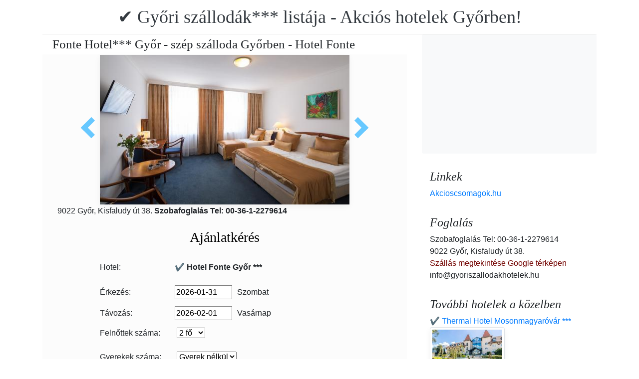

--- FILE ---
content_type: text/html; charset=UTF-8
request_url: https://www.gyoriszallodakhotelek.hu/hotel-fonte-gyor/hotel-fonte-gyor-restaurant-hotel-fonte.jpg.hu.html
body_size: 6058
content:
<!doctype html><html lang="hu"><head>
<meta charset="utf-8">
<meta name="viewport" content="width=device-width, initial-scale=1, shrink-to-fit=no">
<title>Fonte Hotel*** Győr - szép szálloda Győrben - Hotel Fonte</title>
<meta name="keywords" content="Fonte Hotel*** Győr - szép szálloda Győrben - Hotel Fonte">
<meta name="description" content="Fonte Hotel*** Győr - szép szálloda Győrben - Hotel Fonte">
<meta name="google-site-verification" content="hv-tsCk1DhnSlAtVQQnkzKQ-2dTe_eEyxn3YI1rNSZI" />
<link rel="stylesheet" href="https://cdnjs.cloudflare.com/ajax/libs/twitter-bootstrap/4.6.0/css/bootstrap.min.css" integrity="sha512-P5MgMn1jBN01asBgU0z60Qk4QxiXo86+wlFahKrsQf37c9cro517WzVSPPV1tDKzhku2iJ2FVgL67wG03SGnNA==" crossorigin="anonymous" />
<link href="/style.css" rel="stylesheet">
<link rel="stylesheet" href="https://cdnjs.cloudflare.com/ajax/libs/bootstrap-daterangepicker/3.0.5/daterangepicker.min.css" integrity="sha512-rBi1cGvEdd3NmSAQhPWId5Nd6QxE8To4ADjM2a6n0BrqQdisZ/RPUlm0YycDzvNL1HHAh1nKZqI0kSbif+5upQ==" crossorigin="anonymous" />
<meta name="robots" content="index, follow, all">
<meta name="distribution" content="global">
<meta name="audience" content="all">

<meta property="og:title" content="Fonte Hotel*** Győr - szép szálloda Győrben - Hotel Fonte" />
<meta property="og:description" content="Fonte Hotel*** Győr - szép szálloda Győrben - Hotel Fonte" />
<meta property="og:url" content="https://www.gyoriszallodakhotelek.hu/hotel-fonte-gyor/hotel-fonte-gyor-restaurant-hotel-fonte.jpg.hu.html" />
<meta property="og:type" content="website" />
<link rel="alternate" hreflang="en" href="https://" /><link rel="alternate" hreflang="hu" href="https://" /><link rel="alternate" hreflang="de" href="https://" /><link rel="alternate" hreflang="es" href="https://" /><link rel="alternate" hreflang="nl" href="https://" /><link rel="alternate" hreflang="ja" href="https://" /><link rel="alternate" hreflang="sv" href="https://" /><link rel="alternate" hreflang="ro" href="https://" /><link rel="alternate" hreflang="fr" href="https://" /><link rel="alternate" hreflang="it" href="https://" /><link rel="alternate" hreflang="pl" href="https://" /><link rel="alternate" hreflang="ru" href="https://" />

</head>
<body>
<div class="container">
<header class="blog-header py-3">
<div class="row flex-nowrap justify-content-between align-items-center">
<div class="col-12 text-center"><a class="blog-header-logo text-dark" href="/" title="✔️ Győri szállodák*** listája - Akciós hotelek Győrben!">✔️ Győri szállodák*** listája - Akciós hotelek Győrben!</a>
</div></div>
</header></div>
<main class="container">
<div class="row"><div class="col-md-8 blog-main"><div class="blog-post"><div class="container"><div class="center">
<h1 style="font-size:25px; margin:5px;">Fonte Hotel*** Győr - szép szálloda Győrben - Hotel Fonte</h1></div></div>
<div class="content-area blog-page" style="background-color: #FCFCFC; padding-bottom: 55px;">
<div class="container"><div class="row"><div class="col-md-12 pl0 center">
<section id="id-100" class="post single"><div class="post-header single"><div class="image"><table border="0" width="100%"><tr><td width="25%" valign="middle" align="right"><a class="arrow left" id="elozo-kep" href="gyor-hotels-gyor-hotel-fonte-drinkbar.jpg.hu.html" title="gyor-hotels-gyor-hotel-fonte-drinkbar.jpg.hu.html"></a><td align="center"><img class="box-shadow " style="width:500px;height:300px;" title="Fonte Hotel*** Győr - szép szálloda Győrben - Hotel Fonte" alt="Fonte Hotel*** Győr - szép szálloda Győrben - Hotel Fonte" src="/img/hotel/192/n/hotel-fonte-gyor-restaurant-hotel-fonte.jpg">
</td><td width="25%" valign="middle" align="left"><a class="arrow right" id="kovetkezo-kep" href="hotels-in-gyor-hotel-fonte-in-gyor.jpg.hu.html" title="hotels-in-gyor-hotel-fonte-in-gyor.jpg.hu.html"></a></td></tr></table></div><div class="center">
<div class="col-sm-12"><div class="author-category">
9022 Győr, Kisfaludy út 38. <b>Szobafoglalás Tel: 00-36-1-2279614</b>
</div></div></div><br>
<script src="https://cdnjs.cloudflare.com/ajax/libs/jquery/3.6.0/jquery.min.js" integrity="sha512-894YE6QWD5I59HgZOGReFYm4dnWc1Qt5NtvYSaNcOP+u1T9qYdvdihz0PPSiiqn/+/3e7Jo4EaG7TubfWGUrMQ==" crossorigin="anonymous"></script>
<script>
$(document).ready(function(){
$("#gyerekek2").change(function(){
$(this).find("option:selected").each(function(){
var optionValue = $(this).attr("value");
if(optionValue){
$(".2box").not("." + optionValue).hide();
for (var i = 0; i <= optionValue; i++) {
$("." + i).show();
}
}else{
$(".2box").hide();
}
});
}).change();
});
</script><div class="col-md-12 text-center"><a style="color:#000;" id="ajanlatkeres"><h3>Ajánlatkérés</h3></a></div>
<br><form method="post" action="https://www.hoteltelnet.hu/feldolgoz.php?ajanlat=ok&domain=www.gyoriszallodakhotelek.hu">
<center><div style="max-width:500px; text-align:left;">
<div style="width:150px; display:inline-block; text-align:left;">Hotel:</div><div style="width:300px; display:inline-block; text-align:left;"> <b>✔️ Hotel Fonte Győr ***</b></div><br><br>
<div style="width:150px; display:inline-block; text-align:left;">Érkezés: </div><input name="erkezes" id="erkezes2" type="text" onchange="erkezes2_nap()" required autocomplete="off" readonly style="max-width:115px; border:1px solid grey;"><p style="display:inline-block; margin-left:10px;" id="erk_nap"></p><br>  
<div style="width:150px; display:inline-block; text-align:left;">Távozás: </div><input name="tavozas"  id="tavozas2" type="text" onchange="tavozas2_nap()" required  autocomplete="off" readonly style="max-width:115px; border:1px solid grey;"><p style="display:inline-block; margin-left:10px;" id="tav_nap"></p><br>  
<div style="width:150px; display:inline-block; text-align:left;">Felnőttek száma:</div>
<select id="felnottek" name="felnottek"><option value="1" >1 fő</option><option value="2" selected>2 fő</option><option value="3" >3 fő</option><option value="4" >4 fő</option><option value="5" >5 fő</option><option value="6" >6 fő</option><option value="7" >7 fő</option><option value="8" >8 fő</option><option value="9" >9 fő</option><option value="10" >10 fő</option><option value="11" >11 fő</option><option value="12" >12 fő</option><option value="13" >13 fő</option><option value="14" >14 fő</option><option value="15" >15 fő</option><option value="16" >16 fő</option><option value="17" >17 fő</option><option value="18" >18 fő</option><option value="19" >19 fő</option><option value="20" >20 fő</option></select><br><br><div style="width:150px; display:inline-block; text-align:left">Gyerekek száma:</div>
<select id="gyerekek2" name="gyerekek">
<option value="">Gyerek nélkül</option><option value="1">1 Gyerek</option><option value="2">2 Gyerek</option><option value="3">3 Gyerek</option></select><br> <div class="1 2box"><div style="width:150px; display:inline-block; text-align:left;">1. gyerek életkora  </div><select name="child-1">
<option value="">Válasszon!</option> <option value="1">1 Éves</option><option value="2">2 Éves</option><option value="3">3 Éves</option><option value="4">4 Éves</option><option value="5">5 Éves</option><option value="6">6 Éves</option><option value="7">7 Éves</option><option value="8">8 Éves</option><option value="9">9 Éves</option><option value="10">10 Éves</option><option value="11">11 Éves</option><option value="12">12 Éves</option><option value="13">13 Éves</option><option value="14">14 Éves</option><option value="15">15 Éves</option><option value="16">16 Éves</option><option value="17">17 Éves</option><option value="18">18 Éves</option></select></div> <div class="2 2box"><div style="width:150px; display:inline-block; text-align:left;">2. gyerek életkora  </div><select name="child-2">
<option value="">Válasszon!</option> <option value="1">1 Éves</option><option value="2">2 Éves</option><option value="3">3 Éves</option><option value="4">4 Éves</option><option value="5">5 Éves</option><option value="6">6 Éves</option><option value="7">7 Éves</option><option value="8">8 Éves</option><option value="9">9 Éves</option><option value="10">10 Éves</option><option value="11">11 Éves</option><option value="12">12 Éves</option><option value="13">13 Éves</option><option value="14">14 Éves</option><option value="15">15 Éves</option><option value="16">16 Éves</option><option value="17">17 Éves</option><option value="18">18 Éves</option></select></div> <div class="3 2box"><div style="width:150px; display:inline-block; text-align:left;">3. gyerek életkora  </div><select name="child-3">
<option value="">Válasszon!</option> <option value="1">1 Éves</option><option value="2">2 Éves</option><option value="3">3 Éves</option><option value="4">4 Éves</option><option value="5">5 Éves</option><option value="6">6 Éves</option><option value="7">7 Éves</option><option value="8">8 Éves</option><option value="9">9 Éves</option><option value="10">10 Éves</option><option value="11">11 Éves</option><option value="12">12 Éves</option><option value="13">13 Éves</option><option value="14">14 Éves</option><option value="15">15 Éves</option><option value="16">16 Éves</option><option value="17">17 Éves</option><option value="18">18 Éves</option></select></div><br>
<div style="width:150px; display:inline-block; text-align:left;">Teljes név: </div><input name="nev" type="text" size="40" value="" required style="max-width:300px; border:1px solid grey;"><br>
<div style="width:150px; display:inline-block; text-align:left;">Telefon: </div><input name="telefon" type="text" size="40"  value="" required style="max-width:300px; border:1px solid grey;"><br>
<div style="width:150px; display:inline-block; text-align:left;">E-mail: </div><input name="email" type="email" size="40"  value="" required style="max-width:300px; border:1px solid grey;"><br>
<input name="hotelid" type="hidden" value="192">
<input name="language" type="hidden" value="7">
<input name="packid" type="hidden" value="0">

<script>
function erkezes2_nap() {
var weekday = ["Vasárnap", "Hétfő", "Kedd", "Szerda", "Csütörtök", "Péntek", "Szombat"];
var d = document.getElementById("erkezes2").value;
var mydate = new Date(d);
var n = mydate.getDay()
document.getElementById("erk_nap").innerHTML = weekday[n];
}
function tavozas2_nap() {
var weekday = ["Vasárnap", "Hétfő", "Kedd", "Szerda", "Csütörtök", "Péntek", "Szombat"];
var d = document.getElementById("tavozas2").value;
var mydate = new Date(d);
var n = mydate.getDay()
document.getElementById("tav_nap").innerHTML = weekday[n];
}
</script>
</div>

<div style="width:500px; display:inline-block; text-align:left;">Megjegyzés:</div> <br><textarea name="megjegyzes" style="width:500px;" rows="5"></textarea><br>
<br><input type="checkbox" required> Az Általános Felhasználási Feltételeket és Adatkezelési Szabályzatot megismertem és elfogadom.
<br><br><input type="submit" class="btn btn-success" style="width:250px;" value="Ajánlatot kérek">
</form></div><center><center><div class="mt-3"><a href="/hotel-fonte-gyor/index.hu.html" title="Vissza a  szálláshoz" class="btn btn-primary mx-auto text-white">Vissza a  szálláshoz</a>
</div></center></section></div></div></div></div></div></div>
<aside class="col-md-4 blog-sidebar">
<div class="p-3 mb-3 bg-light rounded"><p class="mb-0"><ins class="bookingaff" data-aid="1853353" data-target_aid="1853353" data-prod="nsb" data-width="315" data-height="200" data-lang="ualng"><!-- Anything inside will go away once widget is loaded. --><a href="https://www.booking.com?aid=1853353">Booking.com</a></ins><script>(function(d, sc, u) {var s = d.createElement(sc), p = d.getElementsByTagName(sc)[0];s.type = "text/javascript";s.async = true;s.src = u + "?v=" + (+new Date());p.parentNode.insertBefore(s,p);})(document, "script", "https://aff.bstatic.com/static/affiliate_base/js/flexiproduct.js");</script></p>
</div>
<div class="p-3"><h4 class="font-italic">Linkek</h4>
<ol class="list-unstyled mb-0"><li><a href="https://www.akcioscsomagok.hu" title="Akcioscsomagok.hu">Akcioscsomagok.hu</a></li></ol>
</div>
<div class="p-3"><h4 class="font-italic">Foglalás</h4>
<ol class="list-unstyled mb-0"><li>Szobafoglalás Tel: 00-36-1-2279614</li><li>9022 Győr, Kisfaludy út 38.</li>
<li><a target="_blank" style="color:#730300;" href="https://maps.google.com/?q=9022 Győr, Kisfaludy út 38." title="Szállás megtekintése Google térképen">Szállás megtekintése Google térképen</a></li><li>info@gyoriszallodakhotelek.hu</li></ol></div><div class="p-3">
<h4 class="font-italic">További hotelek a közelben</h4>
<ol class="list-unstyled mb-0">
<div><a href="https://www.hoteltelnet.hu/hu/thermal-hotel-mosonmagyarovar/" title="✔️ Thermal Hotel Mosonmagyaróvár ***">✔️ Thermal Hotel Mosonmagyaróvár ***</a><br><img class="box-shadow img-thumbnail" style="width:150px; height:100px;" align="center" src="/img/hotel/132/index.jpg"  alt="✔️ Thermal Hotel Mosonmagyaróvár ***" title="✔️ Thermal Hotel Mosonmagyaróvár ***"  /></div><div><a href="https://www.hoteltelnet.hu/hu/heviz-hotel-naturmed-carbona-thermal-spa-hungary-ungarn/" title="✔️ NaturMed Hotel Carbona Hévíz ****">✔️ NaturMed Hotel Carbona Hévíz ****</a><br><img class="box-shadow img-thumbnail" style="width:150px; height:100px;" align="center" src="/img/hotel/143/index.jpg"  alt="✔️ NaturMed Hotel Carbona Hévíz ****" title="✔️ NaturMed Hotel Carbona Hévíz ****"  /></div><div><a href="https://www.hoteltelnet.hu/hu/hotel-fagus-sopron-wellness-hotel-sopron/" title="✔️ Hotel Fagus Sopron ****">✔️ Hotel Fagus Sopron ****</a><br><img class="box-shadow img-thumbnail" style="width:150px; height:100px;" align="center" src="/img/hotel/149/index.jpg"  alt="✔️ Hotel Fagus Sopron ****" title="✔️ Hotel Fagus Sopron ****"  /></div><div><a href="https://www.hoteltelnet.hu/hu/hotel-minerva-mosonmagyarovar-hungary/" title="✔️ Hotel Minerva Mosonmagyaróvár ***">✔️ Hotel Minerva Mosonmagyaróvár ***</a><br><img class="box-shadow img-thumbnail" style="width:150px; height:100px;" align="center" src="/img/hotel/176/index.jpg"  alt="✔️ Hotel Minerva Mosonmagyaróvár ***" title="✔️ Hotel Minerva Mosonmagyaróvár ***"  /></div><div><a href="https://www.hoteltelnet.hu/hu/hotel-silver-balatonfured-resort-wellness-hotel-balatonfured/" title="✔️ Hotel Golden Lake Resort Balatonfüred ****">✔️ Hotel Golden Lake Resort Balatonfüred ****</a><br><img class="box-shadow img-thumbnail" style="width:150px; height:100px;" align="center" src="/img/hotel/186/index.jpg"  alt="✔️ Hotel Golden Lake Resort Balatonfüred ****" title="✔️ Hotel Golden Lake Resort Balatonfüred ****"  /></div><div><a href="https://www.hoteltelnet.hu/hu/hotel-villa-classica-papa-hungary/" title="✔️ Hotel Villa Classica Pápa ****">✔️ Hotel Villa Classica Pápa ****</a><br><img class="box-shadow img-thumbnail" style="width:150px; height:100px;" align="center" src="/img/hotel/198/index.jpg"  alt="✔️ Hotel Villa Classica Pápa ****" title="✔️ Hotel Villa Classica Pápa ****"  /></div><div><a href="https://www.hoteltelnet.hu/hu/hotel-palota-heviz-hotels/" title="✔️ Palace Hotel Hévíz ****">✔️ Palace Hotel Hévíz ****</a><br><img class="box-shadow img-thumbnail" style="width:150px; height:100px;" align="center" src="/img/hotel/210/index.jpg"  alt="✔️ Palace Hotel Hévíz ****" title="✔️ Palace Hotel Hévíz ****"  /></div><div><a href="https://www.hoteltelnet.hu/hu/gotthart-wellness-hotel-szentgotthard/" title="✔️ Gotthard Therme Hotel Szentgotthárd ****">✔️ Gotthard Therme Hotel Szentgotthárd ****</a><br><img class="box-shadow img-thumbnail" style="width:150px; height:100px;" align="center" src="/img/hotel/253/index.jpg"  alt="✔️ Gotthard Therme Hotel Szentgotthárd ****" title="✔️ Gotthard Therme Hotel Szentgotthárd ****"  /></div><div><a href="https://www.hoteltelnet.hu/hu/hotel-karos-spa-zalakaros/" title="✔️ Hotel Karos Spa Zalakaros ****">✔️ Hotel Karos Spa Zalakaros ****</a><br><img class="box-shadow img-thumbnail" style="width:150px; height:100px;" align="center" src="/img/hotel/269/index.jpg"  alt="✔️ Hotel Karos Spa Zalakaros ****" title="✔️ Hotel Karos Spa Zalakaros ****"  /></div><div><a href="https://www.hoteltelnet.hu/hu/thermal-hotel-aqua-mosonmagyarovar/" title="✔️ Aqua Hotel Termál Mosonmagyaróvár ***">✔️ Aqua Hotel Termál Mosonmagyaróvár ***</a><br><img class="box-shadow img-thumbnail" style="width:150px; height:100px;" align="center" src="/img/hotel/277/index.jpg"  alt="✔️ Aqua Hotel Termál Mosonmagyaróvár ***" title="✔️ Aqua Hotel Termál Mosonmagyaróvár ***"  /></div><div><a href="https://www.hoteltelnet.hu/hu/lotus-therme-hotel-spa-heviz/" title="✔️ Hotel Lotus Therme Hévíz *****">✔️ Hotel Lotus Therme Hévíz *****</a><br><img class="box-shadow img-thumbnail" style="width:150px; height:100px;" align="center" src="/img/hotel/278/index.jpg"  alt="✔️ Hotel Lotus Therme Hévíz *****" title="✔️ Hotel Lotus Therme Hévíz *****"  /></div><div><a href="https://www.hoteltelnet.hu/hu/spa-wellness-hotel-fit-heviz/" title="✔️ Hotel Fit Hévíz ">✔️ Hotel Fit Hévíz </a><br><img class="box-shadow img-thumbnail" style="width:150px; height:100px;" align="center" src="/img/hotel/287/index.jpg"  alt="✔️ Hotel Fit Hévíz " title="✔️ Hotel Fit Hévíz "  /></div><div><a href="https://www.hoteltelnet.hu/hu/jufa-vulkan-thermal-resort-hotel-celldomolk/" title="✔️ Vulkán Wellness Hotel Celldömölk ****">✔️ Vulkán Wellness Hotel Celldömölk ****</a><br><img class="box-shadow img-thumbnail" style="width:150px; height:100px;" align="center" src="/img/hotel/353/index.jpg"  alt="✔️ Vulkán Wellness Hotel Celldömölk ****" title="✔️ Vulkán Wellness Hotel Celldömölk ****"  /></div><div><a href="https://www.hoteltelnet.hu/hu/szindbad-wellness-balatonszemes/" title="✔️ Szindbád Wellness Hotel Balatonszemes ***">✔️ Szindbád Wellness Hotel Balatonszemes ***</a><br><img class="box-shadow img-thumbnail" style="width:150px; height:100px;" align="center" src="/img/hotel/367/index.jpg"  alt="✔️ Szindbád Wellness Hotel Balatonszemes ***" title="✔️ Szindbád Wellness Hotel Balatonszemes ***"  /></div><div><a href="https://www.hoteltelnet.hu/hu/park-inn-zalakaros/" title="✔️ Park Inn Zalakaros ****">✔️ Park Inn Zalakaros ****</a><br><img class="box-shadow img-thumbnail" style="width:150px; height:100px;" align="center" src="/img/hotel/410/index.jpg"  alt="✔️ Park Inn Zalakaros ****" title="✔️ Park Inn Zalakaros ****"  /></div>
</ol></div>
<div class="p-3">
<div style="background-color:rgb(255,102,0); padding:10px; color:#fff !important;"><span style="font-weight:bold; color:#fff;">T&ouml;ltse le az akcioscsomagok.hu mobil applik&aacute;ci&oacute;t, hogy minden k&uuml;ty&uuml;j&eacute;n, mobilj&aacute;n &ouml;nnel legyen az &ouml;sszes akci&oacute;s sz&aacute;ll&aacute;s!</span><br><div class="text-center" style="clear:both; color:#fff;"><a href="https://play.google.com/store/apps/details?id=hu.hoteltelnet.akcioscsomagok" title="Akciós csomagok alkalmazás"><img style="width:200px;" alt="Get it on Google Play" src="/assets/img/hu_badge_web_generic.png"></a></div><div style="width:90%; color:#fff;"><br><img src="/assets/img/tick.png" alt="OK Gomb">&nbsp;Magyarorsz&aacute;gi sz&aacute;llod&aacute;k akci&oacute;s csomagaj&aacute;nlatai egy helyen.<br><br><img src="/assets/img/tick.png" alt="OK Gomb">&nbsp;A legjobb magyarorsz&aacute;gi wellness sz&aacute;llod&aacute;k akci&oacute;s csomagaj&aacute;nlatai a legjobb &aacute;rakon.<br><br><img src="/assets/img/tick.png" alt="OK Gomb">&nbsp;A mobilalkalmaz&aacute;s let&ouml;lt&eacute;s&eacute;vel gyorsan &eacute;s egyszer&utilde;en foglalhat.<br></div></div>
</div> <div class="p-3">

</div> 
</aside>
</div><!-- /.row -->
</main><!-- /.container -->
<footer class="blog-footer mx-auto ">
<div class="col-md-6 mx-auto pb-5">
<div class="pb-2">
<a href="https://www.gyoriszallodakhotelek.hu" title="https://www.gyoriszallodakhotelek.hu"> www.gyoriszallodakhotelek.hu
</a> Copyright &copy; 2002 - 2026   Tel: +36 (1) 227-9614 
<br>
<a href="https://www.gyoriszallodakhotelek.hu/" title="✔️ Győri szállodák*** listája - Akciós hotelek Győrben!">✔️ Győri szállodák*** listája - Akciós hotelek Győrben! </a> 
 |
<a href="https://www.gyoriszallodakhotelek.hu/aff/index.hu.html" title="Általános felhasználási feltételek">Általános felhasználási feltételek</a> |
<a href="https://www.gyoriszallodakhotelek.hu/privacy/index.hu.html" title="Adatvédelmi irányelvek">Adatvédelmi irányelvek</a> 
</div><img style="float:left;" src="/assets/img/google.jpg" alt="Google" /><form style="float:left;" action="https://www.google.com/cse" id="cse-search-box"><input type="hidden" name="cx" value="009374083852341115572:j757fqq-sji" /><input type="hidden" name="ie" value="UTF-8" /><input type="text" name="q" size="31" /><input type="submit" name="sa" value="Search" class="normal" /></form>
</div> 
</footer>
<script src="https://cdn.jsdelivr.net/npm/cookie-bar/cookiebar-latest.min.js?theme=flying&always=1&scrolling=1"></script>
<script src="https://cdnjs.cloudflare.com/ajax/libs/jquery/3.6.0/jquery.min.js" integrity="sha512-894YE6QWD5I59HgZOGReFYm4dnWc1Qt5NtvYSaNcOP+u1T9qYdvdihz0PPSiiqn/+/3e7Jo4EaG7TubfWGUrMQ==" crossorigin="anonymous"></script>
<script src="https://cdnjs.cloudflare.com/ajax/libs/twitter-bootstrap/4.6.0/js/bootstrap.min.js" integrity="sha512-XKa9Hemdy1Ui3KSGgJdgMyYlUg1gM+QhL6cnlyTe2qzMCYm4nAZ1PsVerQzTTXzonUR+dmswHqgJPuwCq1MaAg==" crossorigin="anonymous"></script><script src="https://cdnjs.cloudflare.com/ajax/libs/moment.js/2.29.1/moment.min.js" integrity="sha512-qTXRIMyZIFb8iQcfjXWCO8+M5Tbc38Qi5WzdPOYZHIlZpzBHG3L3by84BBBOiRGiEb7KKtAOAs5qYdUiZiQNNQ==" crossorigin="anonymous"></script>
<script src="https://cdnjs.cloudflare.com/ajax/libs/bootstrap-daterangepicker/3.0.5/daterangepicker.js" integrity="sha512-W76C8qrNYavcaycIH9EijxRuswoS+LCqA1+hq+ECrmjzAbe/SHhTgrwA1uc84husS/Gz50mxOEHPzrcd3sxBqQ==" crossorigin="anonymous"></script><script>$(document).ready(function(){
$("#gyerekek").change(function(){
$(this).find("option:selected").each(function(){
var optionValue = $(this).attr("value");
if(optionValue){
$(".box").not("." + optionValue).hide();
for (var i = 0; i <= optionValue; i++) {
$("." + i).show();
$("." + i).css("display", "inline-block");
}} else{
$(".box").hide();
}
});
}).change();
});
$("#erkezes").daterangepicker({
"autoApply": true,
"singleDatePicker": true,
"locale": {
"format": "YYYY-MM-DD",
"separator": " - ",
"applyLabel": "Apply",
"cancelLabel": "Cancel",
"fromLabel": "From",
"toLabel": "To",
"customRangeLabel": "Custom",
"weekLabel": "W",
"daysOfWeek": [
"V",
"H",
"K",
"Sz",
"Cs",
"P",
"Szo"
],
"monthNames": [
"Január",
"Február",
"Március",
"Április",
"Május",
"Június",
"Július",
"Augusztus",
"Szeptember",
"Október",
"November",
"December"
],
"firstDay": 1
},
"startDate": new Date(),
"minDate": new Date()
}, function(start) {
var start1 = moment(start).add(1, 'days');
$('#tavozas').data('daterangepicker').setStartDate(start1.format('YYYY-MM-DD'));
$('#tavozas').data('daterangepicker').setEndDate(start1.format('YYYY-MM-DD'));
$("#tavozas").daterangepicker({
"autoApply": true,
"singleDatePicker": true,
"locale": {
"format": "YYYY-MM-DD",
"separator": " - ",
"applyLabel": "Apply",
"cancelLabel": "Cancel",
"fromLabel": "From",
"toLabel": "To",
"customRangeLabel": "Custom",
"weekLabel": "W",
"daysOfWeek": [
"V",
"H",
"K",
"Sz",
"Cs",
"P",
"Szo"
],
"monthNames": [
"Január",
"Február",
"Március",
"Április",
"Május",
"Június",
"Július",
"Augusztus",
"Szeptember",
"Október",
"November",
"December"
],
"firstDay": 1
},
"startDate": moment(new Date()).add(1, "days"),
"minDate": start1.format('YYYY-MM-DD')
}, function(start, end, label) {
});
$('#erkezes').on('show.daterangepicker', function(ev, picker) {
document.getElementById('erkezes').style.backgroundColor = 'lightgrey';
});
$('#erkezes').on('hide.daterangepicker', function(ev, picker) {
document.getElementById('erkezes').style.backgroundColor = '';
});
$('#erkezes').on('apply.daterangepicker', function(ev, picker) {
document.getElementById('tavozas').focus();
});
$('#tavozas').on('show.daterangepicker', function(ev, picker) {
document.getElementById('tavozas').style.backgroundColor = 'lightgrey';
});
$('#tavozas').on('hide.daterangepicker', function(ev, picker) {
document.getElementById('tavozas').style.backgroundColor = '';
document.getElementById('tavozas').blur();
});
$('#tavozas').on('apply.daterangepicker', function(ev, picker) {
document.getElementById('tavozas').style.backgroundColor = '';
document.getElementById('tavozas').blur();
});
});
$("#tavozas").daterangepicker({
"autoApply": true,
"singleDatePicker": true,
"locale": {
"format": "YYYY-MM-DD",
"separator": " - ",
"applyLabel": "Apply",
"cancelLabel": "Cancel",
"fromLabel": "From",
"toLabel": "To",
"customRangeLabel": "Custom",
"weekLabel": "W",
"daysOfWeek": [
"V",
"H",
"K",
"Sz",
"Cs",
"P",
"Szo"
],
"monthNames": [
"Január",
"Február",
"Március",
"Április",
"Május",
"Június",
"Július",
"Augusztus",
"Szeptember",
"Október",
"November",
"December"
],
"firstDay": 1
},
"startDate": moment(new Date()).add(1, "days"),
"minDate": moment(new Date()).add(1, 'days')
}, function(start, end, label) {
});
$("#erkezes2").daterangepicker({
"autoApply": true,
"singleDatePicker": true,
"locale": {
"format": "YYYY-MM-DD",
"separator": " - ",
"applyLabel": "Apply",
"cancelLabel": "Cancel",
"fromLabel": "From",
"toLabel": "To",
"customRangeLabel": "Custom",
"weekLabel": "W",
"daysOfWeek": [
"V",
"H",
"K",
"Sz",
"Cs",
"P",
"Szo"
],
"monthNames": [
"Január",
"Február",
"Március",
"Április",
"Május",
"Június",
"Július",
"Augusztus",
"Szeptember",
"Október",
"November",
"December"
],
"firstDay": 1
},
"startDate": new Date(),
"minDate": new Date()
}, function(start) {
var start1 = moment(start).add(1, 'days');
$('#tavozas2').data('daterangepicker').setStartDate(start1.format('YYYY-MM-DD'));
$('#tavozas2').data('daterangepicker').setEndDate(start1.format('YYYY-MM-DD'));
$("#tavozas2").daterangepicker({
"autoApply": true,
"singleDatePicker": true,
"locale": {
"format": "YYYY-MM-DD",
"separator": " - ",
"applyLabel": "Apply",
"cancelLabel": "Cancel",
"fromLabel": "From",
"toLabel": "To",
"customRangeLabel": "Custom",
"weekLabel": "W",
"daysOfWeek": [
"V",
"H",
"K",
"Sz",
"Cs",
"P",
"Szo"
],
"monthNames": [
"Január",
"Február",
"Március",
"Április",
"Május",
"Június",
"Július",
"Augusztus",
"Szeptember",
"Október",
"November",
"December"
],
"firstDay": 1
},
"startDate": moment(new Date()).add(1, "days"),
"minDate": start1.format('YYYY-MM-DD')
}, function(start, end, label) {
document.getElementById('tavozas2').style.backgroundColor = '';
document.getElementById('tavozas2').style.backgroundColor = '';
});
$('#erkezes2').on('show.daterangepicker', function(ev, picker) {
document.getElementById('erkezes2').style.backgroundColor = 'lightgrey';
});
$('#erkezes2').on('hide.daterangepicker', function(ev, picker) {
document.getElementById('erkezes2').style.backgroundColor = '';
});
$('#tavozas2').on('show.daterangepicker', function(ev, picker) {
document.getElementById('tavozas2').style.backgroundColor = 'lightgrey';
document.getElementById('tavozas2').focus();
});
$('#tavozas2').on('hide.daterangepicker', function(ev, picker) {
document.getElementById('tavozas2').style.backgroundColor = '';
document.getElementById('tavozas2').blur();
});
$('#erkezes2').on('apply.daterangepicker', function(ev, picker) {
$('#tavozas2').data('daterangepicker').show();
});
});
$("#tavozas2").daterangepicker({
"autoApply": true,
"singleDatePicker": true,
"locale": {
"format": "YYYY-MM-DD",
"separator": " - ",
"applyLabel": "Apply",
"cancelLabel": "Cancel",
"fromLabel": "From",
"toLabel": "To",
"customRangeLabel": "Custom",
"weekLabel": "W",
"daysOfWeek": [
"V",
"H",
"K",
"Sz",
"Cs",
"P",
"Szo"
],
"monthNames": [
"Január",
"Február",
"Március",
"Április",
"Május",
"Június",
"Július",
"Augusztus",
"Szeptember",
"Október",
"November",
"December"
],
"firstDay": 1
},
"startDate": moment(new Date()).add(1, "days"),
"minDate": moment(new Date()).add(1, 'days')
}, function(start, end, label) {
document.getElementById('tavozas2').style.backgroundColor = '';
document.getElementById('tavozas2').style.backgroundColor = '';
});
$(document).ready(function(){
$('[data-toggle="tooltip"]').tooltip();
});

$('#erkezes').on('show.daterangepicker', function(ev, picker) {
document.getElementById('erkezes').style.backgroundColor = 'lightgrey';
});
$('#erkezes').on('hide.daterangepicker', function(ev, picker) {
document.getElementById('erkezes').style.backgroundColor = '';
});
$('#tavozas').on('show.daterangepicker', function(ev, picker) {
document.getElementById('tavozas').style.backgroundColor = 'lightgrey';
});
$('#tavozas').on('hide.daterangepicker', function(ev, picker) {
document.getElementById('tavozas').style.backgroundColor = '';
});
$('#erkezes').on('apply.daterangepicker', function(ev, picker) {
$('#tavozas').data('daterangepicker').show();
});
$('#tavozas').on('apply.daterangepicker', function(ev, picker) {
document.getElementById('tavozas').blur();
});
$('#erkezes2').on('show.daterangepicker', function(ev, picker) {
document.getElementById('erkezes2').style.backgroundColor = 'lightgrey';
});
$('#erkezes2').on('hide.daterangepicker', function(ev, picker) {
document.getElementById('erkezes2').style.backgroundColor = '';
});
$('#tavozas2').on('show.daterangepicker', function(ev, picker) {
document.getElementById('tavozas2').style.backgroundColor = 'lightgrey';
});
$('#tavozas2').on('hide.daterangepicker', function(ev, picker) {
document.getElementById('tavozas2').style.backgroundColor = '';
document.getElementById('tavozas2').blur();
});
$('#erkezes2').on('apply.daterangepicker', function(ev, picker) {
$('#tavozas2').data('daterangepicker').show();
});</script></body></html><!-- 0.0996 -->

--- FILE ---
content_type: text/html; charset=UTF-8
request_url: https://www.booking.com/flexiproduct.html?product=nsb&w=315&h=200&lang=en-US%40posix&aid=1853353&target_aid=1853353&fid=1769901721544&affiliate-link=widget1&
body_size: 1821
content:
<!DOCTYPE html>
<html lang="en">
<head>
    <meta charset="utf-8">
    <meta name="viewport" content="width=device-width, initial-scale=1">
    <title></title>
    <style>
        body {
            font-family: "Arial";
        }
    </style>
    <script type="text/javascript">
    window.awsWafCookieDomainList = ['booking.com'];
    window.gokuProps = {
"key":"AQIDAHjcYu/GjX+QlghicBgQ/7bFaQZ+m5FKCMDnO+vTbNg96AH4rNVz6su/VZEN8ZENhuRFAAAAfjB8BgkqhkiG9w0BBwagbzBtAgEAMGgGCSqGSIb3DQEHATAeBglghkgBZQMEAS4wEQQMHtBCXf9B+pJ2/29OAgEQgDukEVPElPDYSfamSrvyxPl7iEpF7msKJ+X2JcVoiD6/fFu/+yi7EHB5AmsWBhRVTr/y925s7dcBY+6fsg==",
          "iv":"A6x+YwCG+AAAJBHK",
          "context":"4NgIK9YAZVDVUDeuXBH/cJ3RSrg05bnPVIY43W0sqzrZZuaQCm4YPjfPWVTlg9gDMchuyZzSkyS9G0wHB64ygoN13/DblZGwXb50Og/J5DzEBQj+qi8N/MdcH/[base64]"
};
    </script>
    <script src="https://d8c14d4960ca.337f8b16.us-east-2.token.awswaf.com/d8c14d4960ca/a18a4859af9c/f81f84a03d17/challenge.js"></script>
</head>
<body>
    <div id="challenge-container"></div>
    <script type="text/javascript">
        AwsWafIntegration.saveReferrer();
        AwsWafIntegration.checkForceRefresh().then((forceRefresh) => {
            if (forceRefresh) {
                AwsWafIntegration.forceRefreshToken().then(() => {
                    window.location.reload(true);
                });
            } else {
                AwsWafIntegration.getToken().then(() => {
                    window.location.reload(true);
                });
            }
        });
    </script>
    <noscript>
        <h1>JavaScript is disabled</h1>
        In order to continue, we need to verify that you're not a robot.
        This requires JavaScript. Enable JavaScript and then reload the page.
    </noscript>
</body>
</html>